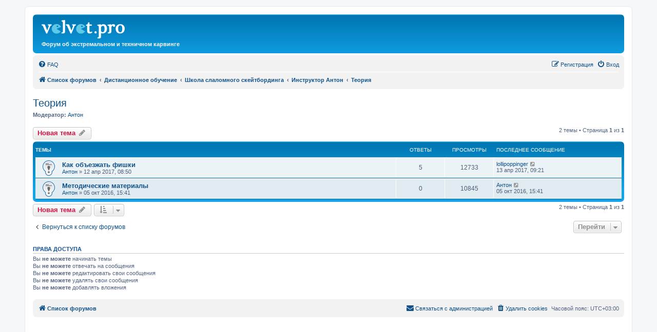

--- FILE ---
content_type: text/html; charset=UTF-8
request_url: https://velvet.pro/forum/viewforum.php?f=51&sid=85158b7c53803248b150ac4d2f20240a
body_size: 6382
content:
<!DOCTYPE html>
<html dir="ltr" lang="ru">
<head>
<meta charset="utf-8" />
<meta http-equiv="X-UA-Compatible" content="IE=edge">
<meta name="viewport" content="width=device-width, initial-scale=1" />

<title>Теория - velvet.pro</title>


	<link rel="canonical" href="https://velvet.pro/forum/viewforum.php?f=51">

<!--
	phpBB style name: prosilver
	Based on style:   prosilver (this is the default phpBB3 style)
	Original author:  Tom Beddard ( http://www.subBlue.com/ )
	Modified by:
-->
<script>
(function(i,s,o,g,r,a,m){i['GoogleAnalyticsObject']=r;i[r]=i[r]||function(){
(i[r].q=i[r].q||[]).push(arguments)},i[r].l=1*new Date();a=s.createElement(o),
m=s.getElementsByTagName(o)[0];a.async=1;a.src=g;m.parentNode.insertBefore(a,m)
})(window,document,'script',' https://www.google-analytics.com/analytics.js ','ga');
ga('create', 'UA-21859834-2', 'auto');
ga('send', 'pageview');
</script>

<!-- Yandex.Metrika counter -->
<script type="text/javascript" >
(function(m,e,t,r,i,k,a){m[i]=m[i]||function(){(m[i].a=m[i].a||[]).push(arguments)};
m[i].l=1*new Date();k=e.createElement(t),a=e.getElementsByTagName(t)[0],k.async=1,k.src=r,a.parentNode.insertBefore(k,a)})
(window, document, "script", "https://mc.yandex.ru/metrika/tag.js", "ym");

ym(51645524, "init", {
id:51645524,
clickmap:true,
trackLinks:true,
accurateTrackBounce:true
});
</script>
<noscript><div><img src="https://mc.yandex.ru/watch/51645524" style="position:absolute; left:-9999px;" alt="" /></div></noscript>
<!-- /Yandex.Metrika counter -->


<script type="text/javascript"> $(document).on('click', 'a', function() {
var site = /velvet\.pro/;
var href = $(this).attr('href');
if (/^(http|https|ftp)/.test(href) && !site.test(href)) {
$(this).attr('target', '_blank');
}
})
</script>

<link href="./assets/css/font-awesome.min.css?assets_version=409" rel="stylesheet">
<link href="./styles/prosilver/theme/stylesheet.css?assets_version=409" rel="stylesheet">
<link href="./styles/prosilver/theme/ru/stylesheet.css?assets_version=409" rel="stylesheet">




<!--[if lte IE 9]>
	<link href="./styles/prosilver/theme/tweaks.css?assets_version=409" rel="stylesheet">
<![endif]-->


<link href="./ext/vse/lightbox/styles/all/template/lightbox/css/lightbox.min.css?assets_version=409" rel="stylesheet" media="screen">


	<style>
		@media (min-width: 900px) {
						.content img.postimage,
			.attachbox img.postimage {
				
				max-width: 660px !important;
			}
		}
	</style>

</head>
<body id="phpbb" class="nojs notouch section-viewforum ltr ">


<div id="wrap" class="wrap">
	<a id="top" class="top-anchor" accesskey="t"></a>
	<div id="page-header">
		<div class="headerbar" role="banner">
					<div class="inner">

			<div id="site-description" class="site-description">
		<a id="logo" class="logo" <a href=" http://velvet.pro/ " title="Список форумов">
					<span class="site_logo"></span>
				</a>
				<p>Форум об экстремальном и техничном карвинге</p>
				<p class="skiplink"><a href="#start_here">Пропустить</a></p>
			</div>

									
			</div>
					</div>
				<div class="navbar" role="navigation">
	<div class="inner">

	<ul id="nav-main" class="nav-main linklist" role="menubar">

		<li id="quick-links" class="quick-links dropdown-container responsive-menu hidden" data-skip-responsive="true">
			<a href="#" class="dropdown-trigger">
				<i class="icon fa-bars fa-fw" aria-hidden="true"></i><span>Ссылки</span>
			</a>
			<div class="dropdown">
				<div class="pointer"><div class="pointer-inner"></div></div>
				<ul class="dropdown-contents" role="menu">
					
					
										<li class="separator"></li>

									</ul>
			</div>
		</li>

				<li data-skip-responsive="true">
			<a href="/forum/app.php/help/faq?sid=32d8eafe4b2422f74a5962d074a6095e" rel="help" title="Часто задаваемые вопросы" role="menuitem">
				<i class="icon fa-question-circle fa-fw" aria-hidden="true"></i><span>FAQ</span>
			</a>
		</li>
						
			<li class="rightside"  data-skip-responsive="true">
			<a href="./ucp.php?mode=login&amp;redirect=viewforum.php%3Ff%3D51&amp;sid=32d8eafe4b2422f74a5962d074a6095e" title="Вход" accesskey="x" role="menuitem">
				<i class="icon fa-power-off fa-fw" aria-hidden="true"></i><span>Вход</span>
			</a>
		</li>
					<li class="rightside" data-skip-responsive="true">
				<a href="./ucp.php?mode=register&amp;sid=32d8eafe4b2422f74a5962d074a6095e" role="menuitem">
					<i class="icon fa-pencil-square-o  fa-fw" aria-hidden="true"></i><span>Регистрация</span>
				</a>
			</li>
						</ul>

	<ul id="nav-breadcrumbs" class="nav-breadcrumbs linklist navlinks" role="menubar">
				
		
		<li class="breadcrumbs" itemscope itemtype="https://schema.org/BreadcrumbList">

			
							<span class="crumb" itemtype="https://schema.org/ListItem" itemprop="itemListElement" itemscope><a itemprop="item" href="./index.php?sid=32d8eafe4b2422f74a5962d074a6095e" accesskey="h" data-navbar-reference="index"><i class="icon fa-home fa-fw"></i><span itemprop="name">Список форумов</span></a><meta itemprop="position" content="1" /></span>

											
								<span class="crumb" itemtype="https://schema.org/ListItem" itemprop="itemListElement" itemscope data-forum-id="45"><a itemprop="item" href="./viewforum.php?f=45&amp;sid=32d8eafe4b2422f74a5962d074a6095e"><span itemprop="name">Дистанционное обучение</span></a><meta itemprop="position" content="2" /></span>
															
								<span class="crumb" itemtype="https://schema.org/ListItem" itemprop="itemListElement" itemscope data-forum-id="46"><a itemprop="item" href="./viewforum.php?f=46&amp;sid=32d8eafe4b2422f74a5962d074a6095e"><span itemprop="name">Школа слаломного скейтбординга</span></a><meta itemprop="position" content="3" /></span>
															
								<span class="crumb" itemtype="https://schema.org/ListItem" itemprop="itemListElement" itemscope data-forum-id="50"><a itemprop="item" href="./viewforum.php?f=50&amp;sid=32d8eafe4b2422f74a5962d074a6095e"><span itemprop="name">Инструктор Антон</span></a><meta itemprop="position" content="4" /></span>
															
								<span class="crumb" itemtype="https://schema.org/ListItem" itemprop="itemListElement" itemscope data-forum-id="51"><a itemprop="item" href="./viewforum.php?f=51&amp;sid=32d8eafe4b2422f74a5962d074a6095e"><span itemprop="name">Теория</span></a><meta itemprop="position" content="5" /></span>
							
					</li>

		
			</ul>

	</div>
</div>
	</div>

	
	<a id="start_here" class="anchor"></a>
	<div id="page-body" class="page-body" role="main">
		
		<h2 class="forum-title"><a href="./viewforum.php?f=51&amp;sid=32d8eafe4b2422f74a5962d074a6095e">Теория</a></h2>
<div>
	<!-- NOTE: remove the style="display: none" when you want to have the forum description on the forum body -->
	<div style="display: none !important;">Примеры упражнений, разбор типичных ошибок<br /></div>	<p><strong>Модератор:</strong> <a href="./memberlist.php?mode=viewprofile&amp;u=71&amp;sid=32d8eafe4b2422f74a5962d074a6095e" class="username">Антон</a></p></div>



	<div class="action-bar bar-top">

				
		<a href="./posting.php?mode=post&amp;f=51&amp;sid=32d8eafe4b2422f74a5962d074a6095e" class="button" title="Новая тема">
							<span>Новая тема</span> <i class="icon fa-pencil fa-fw" aria-hidden="true"></i>
					</a>
				
	
	<div class="pagination">
				2 темы
					&bull; Страница <strong>1</strong> из <strong>1</strong>
			</div>

	</div>




	
			<div class="forumbg">
		<div class="inner">
		<ul class="topiclist">
			<li class="header">
				<dl class="row-item">
					<dt><div class="list-inner">Темы</div></dt>
					<dd class="posts">Ответы</dd>
					<dd class="views">Просмотры</dd>
					<dd class="lastpost"><span>Последнее сообщение</span></dd>
				</dl>
			</li>
		</ul>
		<ul class="topiclist topics">
	
				<li class="row bg1 sticky">
						<dl class="row-item sticky_read">
				<dt title="Нет непрочитанных сообщений">
					<a href="./viewtopic.php?p=152105&amp;sid=32d8eafe4b2422f74a5962d074a6095e#p152105" title="Перейти к последнему сообщению" class="row-item-link"></a>
										<div class="list-inner">
																		<a href="./viewtopic.php?t=7694&amp;sid=32d8eafe4b2422f74a5962d074a6095e" class="topictitle">Как объезжать фишки</a>																								<br />
						
												<div class="responsive-show" style="display: none;">
							Последнее сообщение  <a href="./memberlist.php?mode=viewprofile&amp;u=1544&amp;sid=32d8eafe4b2422f74a5962d074a6095e" class="username">lollipoppinger</a> &laquo; <a href="./viewtopic.php?p=152105&amp;sid=32d8eafe4b2422f74a5962d074a6095e#p152105" title="Перейти к последнему сообщению"><time datetime="2017-04-13T06:21:45+00:00">13 апр 2017, 09:21</time></a>
													</div>
														<span class="responsive-hide left-box" style="display: none;">Ответы: <strong>5</strong></span>
													
						<div class="topic-poster responsive-hide left-box">
																												 <a href="./memberlist.php?mode=viewprofile&amp;u=71&amp;sid=32d8eafe4b2422f74a5962d074a6095e" class="username">Антон</a> &raquo; <time datetime="2017-04-12T05:50:27+00:00">12 апр 2017, 08:50</time>
																				</div>

						
											</div>
				</dt>
				<dd class="posts">5 <dfn>Ответы</dfn></dd>
				<dd class="views">12733 <dfn>Просмотры</dfn></dd>
				<dd class="lastpost">
					<span><dfn>Последнее сообщение </dfn> <a href="./memberlist.php?mode=viewprofile&amp;u=1544&amp;sid=32d8eafe4b2422f74a5962d074a6095e" class="username">lollipoppinger</a>													<a href="./viewtopic.php?p=152105&amp;sid=32d8eafe4b2422f74a5962d074a6095e#p152105" title="Перейти к последнему сообщению">
								<i class="icon fa-external-link-square fa-fw icon-lightgray icon-md" aria-hidden="true"></i><span class="sr-only"></span>
							</a>
												<br /><time datetime="2017-04-13T06:21:45+00:00">13 апр 2017, 09:21</time>
					</span>
				</dd>
			</dl>
					</li>
		
	

	
	
				<li class="row bg2 sticky">
						<dl class="row-item sticky_read">
				<dt title="Нет непрочитанных сообщений">
					<a href="./viewtopic.php?p=136139&amp;sid=32d8eafe4b2422f74a5962d074a6095e#p136139" title="Перейти к последнему сообщению" class="row-item-link"></a>
										<div class="list-inner">
																		<a href="./viewtopic.php?t=6582&amp;sid=32d8eafe4b2422f74a5962d074a6095e" class="topictitle">Методические материалы</a>																								<br />
						
												<div class="responsive-show" style="display: none;">
							Последнее сообщение  <a href="./memberlist.php?mode=viewprofile&amp;u=71&amp;sid=32d8eafe4b2422f74a5962d074a6095e" class="username">Антон</a> &laquo; <a href="./viewtopic.php?p=136139&amp;sid=32d8eafe4b2422f74a5962d074a6095e#p136139" title="Перейти к последнему сообщению"><time datetime="2016-10-05T12:41:36+00:00">05 окт 2016, 15:41</time></a>
													</div>
													
						<div class="topic-poster responsive-hide left-box">
																												 <a href="./memberlist.php?mode=viewprofile&amp;u=71&amp;sid=32d8eafe4b2422f74a5962d074a6095e" class="username">Антон</a> &raquo; <time datetime="2016-10-05T12:41:36+00:00">05 окт 2016, 15:41</time>
																				</div>

						
											</div>
				</dt>
				<dd class="posts">0 <dfn>Ответы</dfn></dd>
				<dd class="views">10845 <dfn>Просмотры</dfn></dd>
				<dd class="lastpost">
					<span><dfn>Последнее сообщение </dfn> <a href="./memberlist.php?mode=viewprofile&amp;u=71&amp;sid=32d8eafe4b2422f74a5962d074a6095e" class="username">Антон</a>													<a href="./viewtopic.php?p=136139&amp;sid=32d8eafe4b2422f74a5962d074a6095e#p136139" title="Перейти к последнему сообщению">
								<i class="icon fa-external-link-square fa-fw icon-lightgray icon-md" aria-hidden="true"></i><span class="sr-only"></span>
							</a>
												<br /><time datetime="2016-10-05T12:41:36+00:00">05 окт 2016, 15:41</time>
					</span>
				</dd>
			</dl>
					</li>
		
				</ul>
		</div>
	</div>
	

	<div class="action-bar bar-bottom">
					
			<a href="./posting.php?mode=post&amp;f=51&amp;sid=32d8eafe4b2422f74a5962d074a6095e" class="button" title="Новая тема">
							<span>Новая тема</span> <i class="icon fa-pencil fa-fw" aria-hidden="true"></i>
						</a>

					
					<form method="post" action="./viewforum.php?f=51&amp;sid=32d8eafe4b2422f74a5962d074a6095e">
			<div class="dropdown-container dropdown-container-left dropdown-button-control sort-tools">
	<span title="Настройки отображения и сортировки" class="button button-secondary dropdown-trigger dropdown-select">
		<i class="icon fa-sort-amount-asc fa-fw" aria-hidden="true"></i>
		<span class="caret"><i class="icon fa-sort-down fa-fw" aria-hidden="true"></i></span>
	</span>
	<div class="dropdown hidden">
		<div class="pointer"><div class="pointer-inner"></div></div>
		<div class="dropdown-contents">
			<fieldset class="display-options">
							<label>Показать: <select name="st" id="st"><option value="0" selected="selected">Все темы</option><option value="1">1 день</option><option value="7">7 дней</option><option value="14">2 недели</option><option value="30">1 месяц</option><option value="90">3 месяца</option><option value="180">6 месяцев</option><option value="365">1 год</option></select></label>
								<label>Поле сортировки: <select name="sk" id="sk"><option value="a">Автор</option><option value="t" selected="selected">Время размещения</option><option value="r">Ответы</option><option value="s">Заголовок</option><option value="v">Просмотры</option></select></label>
				<label>Порядок: <select name="sd" id="sd"><option value="a">по возрастанию</option><option value="d" selected="selected">по убыванию</option></select></label>
								<hr class="dashed" />
				<input type="submit" class="button2" name="sort" value="Перейти" />
						</fieldset>
		</div>
	</div>
</div>
			</form>
		
		<div class="pagination">
						2 темы
							 &bull; Страница <strong>1</strong> из <strong>1</strong>
					</div>
	</div>


<div class="action-bar actions-jump">
		<p class="jumpbox-return">
		<a href="./index.php?sid=32d8eafe4b2422f74a5962d074a6095e" class="left-box arrow-left" accesskey="r">
			<i class="icon fa-angle-left fa-fw icon-black" aria-hidden="true"></i><span>Вернуться к списку форумов</span>
		</a>
	</p>
	
		<div class="jumpbox dropdown-container dropdown-container-right dropdown-up dropdown-left dropdown-button-control" id="jumpbox">
			<span title="Перейти" class="button button-secondary dropdown-trigger dropdown-select">
				<span>Перейти</span>
				<span class="caret"><i class="icon fa-sort-down fa-fw" aria-hidden="true"></i></span>
			</span>
		<div class="dropdown">
			<div class="pointer"><div class="pointer-inner"></div></div>
			<ul class="dropdown-contents">
																				<li><a href="./viewforum.php?f=16&amp;sid=32d8eafe4b2422f74a5962d074a6095e" class="jumpbox-cat-link"> <span> Общение</span></a></li>
																<li><a href="./viewforum.php?f=11&amp;sid=32d8eafe4b2422f74a5962d074a6095e" class="jumpbox-sub-link"><span class="spacer"></span> <span>&#8627; &nbsp; Лё Паб</span></a></li>
																<li><a href="./viewforum.php?f=31&amp;sid=32d8eafe4b2422f74a5962d074a6095e" class="jumpbox-sub-link"><span class="spacer"></span> <span>&#8627; &nbsp; Место встречи изменить нельзя :)</span></a></li>
																<li><a href="./viewforum.php?f=41&amp;sid=32d8eafe4b2422f74a5962d074a6095e" class="jumpbox-sub-link"><span class="spacer"></span> <span>&#8627; &nbsp; Клуб путешественников</span></a></li>
																<li><a href="./viewforum.php?f=1&amp;sid=32d8eafe4b2422f74a5962d074a6095e" class="jumpbox-cat-link"> <span> Техничное катание</span></a></li>
																<li><a href="./viewforum.php?f=33&amp;sid=32d8eafe4b2422f74a5962d074a6095e" class="jumpbox-sub-link"><span class="spacer"></span> <span>&#8627; &nbsp; Общие технические вопросы</span></a></li>
																<li><a href="./viewforum.php?f=3&amp;sid=32d8eafe4b2422f74a5962d074a6095e" class="jumpbox-sub-link"><span class="spacer"></span> <span>&#8627; &nbsp; CMC-style</span></a></li>
																<li><a href="./viewforum.php?f=4&amp;sid=32d8eafe4b2422f74a5962d074a6095e" class="jumpbox-sub-link"><span class="spacer"></span> <span>&#8627; &nbsp; Extremecarving</span></a></li>
																<li><a href="./viewforum.php?f=34&amp;sid=32d8eafe4b2422f74a5962d074a6095e" class="jumpbox-sub-link"><span class="spacer"></span> <span>&#8627; &nbsp; Рейс</span></a></li>
																<li><a href="./viewforum.php?f=28&amp;sid=32d8eafe4b2422f74a5962d074a6095e" class="jumpbox-sub-link"><span class="spacer"></span> <span>&#8627; &nbsp; Памп</span></a></li>
																<li><a href="./viewforum.php?f=10&amp;sid=32d8eafe4b2422f74a5962d074a6095e" class="jumpbox-sub-link"><span class="spacer"></span> <span>&#8627; &nbsp; Скейт</span></a></li>
																<li><a href="./viewforum.php?f=45&amp;sid=32d8eafe4b2422f74a5962d074a6095e" class="jumpbox-cat-link"> <span> Дистанционное обучение</span></a></li>
																<li><a href="./viewforum.php?f=5&amp;sid=32d8eafe4b2422f74a5962d074a6095e" class="jumpbox-sub-link"><span class="spacer"></span> <span>&#8627; &nbsp; Школа экстремального карвинга</span></a></li>
																<li><a href="./viewforum.php?f=6&amp;sid=32d8eafe4b2422f74a5962d074a6095e" class="jumpbox-sub-link"><span class="spacer"></span><span class="spacer"></span> <span>&#8627; &nbsp; Инструктор BEN</span></a></li>
																<li><a href="./viewforum.php?f=21&amp;sid=32d8eafe4b2422f74a5962d074a6095e" class="jumpbox-sub-link"><span class="spacer"></span><span class="spacer"></span><span class="spacer"></span> <span>&#8627; &nbsp; Приёмная</span></a></li>
																<li><a href="./viewforum.php?f=22&amp;sid=32d8eafe4b2422f74a5962d074a6095e" class="jumpbox-sub-link"><span class="spacer"></span><span class="spacer"></span><span class="spacer"></span> <span>&#8627; &nbsp; Школа Экстримкарвинга</span></a></li>
																<li><a href="./viewforum.php?f=8&amp;sid=32d8eafe4b2422f74a5962d074a6095e" class="jumpbox-sub-link"><span class="spacer"></span><span class="spacer"></span> <span>&#8627; &nbsp; Инструктор Dron</span></a></li>
																<li><a href="./viewforum.php?f=18&amp;sid=32d8eafe4b2422f74a5962d074a6095e" class="jumpbox-sub-link"><span class="spacer"></span><span class="spacer"></span><span class="spacer"></span> <span>&#8627; &nbsp; Приёмная</span></a></li>
																<li><a href="./viewforum.php?f=19&amp;sid=32d8eafe4b2422f74a5962d074a6095e" class="jumpbox-sub-link"><span class="spacer"></span><span class="spacer"></span><span class="spacer"></span> <span>&#8627; &nbsp; Бомер</span></a></li>
																<li><a href="./viewforum.php?f=20&amp;sid=32d8eafe4b2422f74a5962d074a6095e" class="jumpbox-sub-link"><span class="spacer"></span><span class="spacer"></span><span class="spacer"></span> <span>&#8627; &nbsp; Экстримкарвинг</span></a></li>
																<li><a href="./viewforum.php?f=30&amp;sid=32d8eafe4b2422f74a5962d074a6095e" class="jumpbox-sub-link"><span class="spacer"></span><span class="spacer"></span><span class="spacer"></span> <span>&#8627; &nbsp; Памп</span></a></li>
																<li><a href="./viewforum.php?f=35&amp;sid=32d8eafe4b2422f74a5962d074a6095e" class="jumpbox-sub-link"><span class="spacer"></span><span class="spacer"></span><span class="spacer"></span> <span>&#8627; &nbsp; Простокарвинг</span></a></li>
																<li><a href="./viewforum.php?f=9&amp;sid=32d8eafe4b2422f74a5962d074a6095e" class="jumpbox-sub-link"><span class="spacer"></span><span class="spacer"></span> <span>&#8627; &nbsp; Инструктор Юра Z</span></a></li>
																<li><a href="./viewforum.php?f=29&amp;sid=32d8eafe4b2422f74a5962d074a6095e" class="jumpbox-sub-link"><span class="spacer"></span><span class="spacer"></span><span class="spacer"></span> <span>&#8627; &nbsp; Добро пожаловать!</span></a></li>
																<li><a href="./viewforum.php?f=64&amp;sid=32d8eafe4b2422f74a5962d074a6095e" class="jumpbox-sub-link"><span class="spacer"></span><span class="spacer"></span><span class="spacer"></span> <span>&#8627; &nbsp; Статьи</span></a></li>
																<li><a href="./viewforum.php?f=25&amp;sid=32d8eafe4b2422f74a5962d074a6095e" class="jumpbox-sub-link"><span class="spacer"></span><span class="spacer"></span><span class="spacer"></span> <span>&#8627; &nbsp; Мероприятия</span></a></li>
																<li><a href="./viewforum.php?f=26&amp;sid=32d8eafe4b2422f74a5962d074a6095e" class="jumpbox-sub-link"><span class="spacer"></span><span class="spacer"></span><span class="spacer"></span> <span>&#8627; &nbsp; Консультации по Extremecarving</span></a></li>
																<li><a href="./viewforum.php?f=27&amp;sid=32d8eafe4b2422f74a5962d074a6095e" class="jumpbox-sub-link"><span class="spacer"></span><span class="spacer"></span><span class="spacer"></span> <span>&#8627; &nbsp; Консультации по CMC style</span></a></li>
																<li><a href="./viewforum.php?f=67&amp;sid=32d8eafe4b2422f74a5962d074a6095e" class="jumpbox-sub-link"><span class="spacer"></span><span class="spacer"></span> <span>&#8627; &nbsp; Инструктор Сергей Кибиткин</span></a></li>
																<li><a href="./viewforum.php?f=69&amp;sid=32d8eafe4b2422f74a5962d074a6095e" class="jumpbox-sub-link"><span class="spacer"></span><span class="spacer"></span><span class="spacer"></span> <span>&#8627; &nbsp; Общие вопросы</span></a></li>
																<li><a href="./viewforum.php?f=68&amp;sid=32d8eafe4b2422f74a5962d074a6095e" class="jumpbox-sub-link"><span class="spacer"></span><span class="spacer"></span> <span>&#8627; &nbsp; Инструктор Вадим Ермолаев</span></a></li>
																<li><a href="./viewforum.php?f=70&amp;sid=32d8eafe4b2422f74a5962d074a6095e" class="jumpbox-sub-link"><span class="spacer"></span><span class="spacer"></span><span class="spacer"></span> <span>&#8627; &nbsp; Общие вопросы</span></a></li>
																<li><a href="./viewforum.php?f=7&amp;sid=32d8eafe4b2422f74a5962d074a6095e" class="jumpbox-sub-link"><span class="spacer"></span><span class="spacer"></span> <span>&#8627; &nbsp; Инструктор Rey</span></a></li>
																<li><a href="./viewforum.php?f=23&amp;sid=32d8eafe4b2422f74a5962d074a6095e" class="jumpbox-sub-link"><span class="spacer"></span><span class="spacer"></span><span class="spacer"></span> <span>&#8627; &nbsp; Приёмная</span></a></li>
																<li><a href="./viewforum.php?f=24&amp;sid=32d8eafe4b2422f74a5962d074a6095e" class="jumpbox-sub-link"><span class="spacer"></span><span class="spacer"></span><span class="spacer"></span> <span>&#8627; &nbsp; Школа экстримкарвинга</span></a></li>
																<li><a href="./viewforum.php?f=38&amp;sid=32d8eafe4b2422f74a5962d074a6095e" class="jumpbox-sub-link"><span class="spacer"></span><span class="spacer"></span> <span>&#8627; &nbsp; Инструктор Сергей Омигов</span></a></li>
																<li><a href="./viewforum.php?f=39&amp;sid=32d8eafe4b2422f74a5962d074a6095e" class="jumpbox-sub-link"><span class="spacer"></span><span class="spacer"></span><span class="spacer"></span> <span>&#8627; &nbsp; Приёмная</span></a></li>
																<li><a href="./viewforum.php?f=40&amp;sid=32d8eafe4b2422f74a5962d074a6095e" class="jumpbox-sub-link"><span class="spacer"></span><span class="spacer"></span><span class="spacer"></span> <span>&#8627; &nbsp; Школа Экстримкарвинга</span></a></li>
																<li><a href="./viewforum.php?f=46&amp;sid=32d8eafe4b2422f74a5962d074a6095e" class="jumpbox-sub-link"><span class="spacer"></span> <span>&#8627; &nbsp; Школа слаломного скейтбординга</span></a></li>
																<li><a href="./viewforum.php?f=49&amp;sid=32d8eafe4b2422f74a5962d074a6095e" class="jumpbox-sub-link"><span class="spacer"></span><span class="spacer"></span> <span>&#8627; &nbsp; Инструктор bess</span></a></li>
																<li><a href="./viewforum.php?f=47&amp;sid=32d8eafe4b2422f74a5962d074a6095e" class="jumpbox-sub-link"><span class="spacer"></span><span class="spacer"></span><span class="spacer"></span> <span>&#8627; &nbsp; Открытый раздел</span></a></li>
																<li><a href="./viewforum.php?f=48&amp;sid=32d8eafe4b2422f74a5962d074a6095e" class="jumpbox-sub-link"><span class="spacer"></span><span class="spacer"></span><span class="spacer"></span> <span>&#8627; &nbsp; Закрытый раздел</span></a></li>
																<li><a href="./viewforum.php?f=50&amp;sid=32d8eafe4b2422f74a5962d074a6095e" class="jumpbox-sub-link"><span class="spacer"></span><span class="spacer"></span> <span>&#8627; &nbsp; Инструктор Антон</span></a></li>
																<li><a href="./viewforum.php?f=53&amp;sid=32d8eafe4b2422f74a5962d074a6095e" class="jumpbox-sub-link"><span class="spacer"></span><span class="spacer"></span><span class="spacer"></span> <span>&#8627; &nbsp; Приёмная</span></a></li>
																<li><a href="./viewforum.php?f=51&amp;sid=32d8eafe4b2422f74a5962d074a6095e" class="jumpbox-sub-link"><span class="spacer"></span><span class="spacer"></span><span class="spacer"></span> <span>&#8627; &nbsp; Теория</span></a></li>
																<li><a href="./viewforum.php?f=54&amp;sid=32d8eafe4b2422f74a5962d074a6095e" class="jumpbox-sub-link"><span class="spacer"></span><span class="spacer"></span><span class="spacer"></span> <span>&#8627; &nbsp; Разбор полётов</span></a></li>
																<li><a href="./viewforum.php?f=55&amp;sid=32d8eafe4b2422f74a5962d074a6095e" class="jumpbox-sub-link"><span class="spacer"></span><span class="spacer"></span> <span>&#8627; &nbsp; Инструктор svm_70</span></a></li>
																<li><a href="./viewforum.php?f=56&amp;sid=32d8eafe4b2422f74a5962d074a6095e" class="jumpbox-sub-link"><span class="spacer"></span><span class="spacer"></span><span class="spacer"></span> <span>&#8627; &nbsp; Приёмная</span></a></li>
																<li><a href="./viewforum.php?f=57&amp;sid=32d8eafe4b2422f74a5962d074a6095e" class="jumpbox-sub-link"><span class="spacer"></span><span class="spacer"></span><span class="spacer"></span> <span>&#8627; &nbsp; Закрытый раздел</span></a></li>
																<li><a href="./viewforum.php?f=12&amp;sid=32d8eafe4b2422f74a5962d074a6095e" class="jumpbox-cat-link"> <span> Информация</span></a></li>
																<li><a href="./viewforum.php?f=13&amp;sid=32d8eafe4b2422f74a5962d074a6095e" class="jumpbox-sub-link"><span class="spacer"></span> <span>&#8627; &nbsp; Снаряжение</span></a></li>
																<li><a href="./viewforum.php?f=14&amp;sid=32d8eafe4b2422f74a5962d074a6095e" class="jumpbox-sub-link"><span class="spacer"></span> <span>&#8627; &nbsp; Фотографии и видео</span></a></li>
																<li><a href="./viewforum.php?f=36&amp;sid=32d8eafe4b2422f74a5962d074a6095e" class="jumpbox-sub-link"><span class="spacer"></span><span class="spacer"></span> <span>&#8627; &nbsp; «Для тех, кто сегодня был в трубе» (с)</span></a></li>
																<li><a href="./viewforum.php?f=60&amp;sid=32d8eafe4b2422f74a5962d074a6095e" class="jumpbox-sub-link"><span class="spacer"></span><span class="spacer"></span> <span>&#8627; &nbsp; Дерзкий кант</span></a></li>
																<li><a href="./viewforum.php?f=65&amp;sid=32d8eafe4b2422f74a5962d074a6095e" class="jumpbox-sub-link"><span class="spacer"></span><span class="spacer"></span> <span>&#8627; &nbsp; Вольные каверы</span></a></li>
																<li><a href="./viewforum.php?f=43&amp;sid=32d8eafe4b2422f74a5962d074a6095e" class="jumpbox-sub-link"><span class="spacer"></span><span class="spacer"></span> <span>&#8627; &nbsp; В гостях у Яхромы</span></a></li>
																<li><a href="./viewforum.php?f=37&amp;sid=32d8eafe4b2422f74a5962d074a6095e" class="jumpbox-sub-link"><span class="spacer"></span><span class="spacer"></span> <span>&#8627; &nbsp; Снег, Солнце, Сорочаны</span></a></li>
																<li><a href="./viewforum.php?f=66&amp;sid=32d8eafe4b2422f74a5962d074a6095e" class="jumpbox-sub-link"><span class="spacer"></span><span class="spacer"></span> <span>&#8627; &nbsp; Тяги</span></a></li>
																<li><a href="./viewforum.php?f=42&amp;sid=32d8eafe4b2422f74a5962d074a6095e" class="jumpbox-sub-link"><span class="spacer"></span><span class="spacer"></span> <span>&#8627; &nbsp; Клуб «Четыре колеса»</span></a></li>
																<li><a href="./viewforum.php?f=15&amp;sid=32d8eafe4b2422f74a5962d074a6095e" class="jumpbox-sub-link"><span class="spacer"></span> <span>&#8627; &nbsp; Зимняя барахолка</span></a></li>
																<li><a href="./viewforum.php?f=58&amp;sid=32d8eafe4b2422f74a5962d074a6095e" class="jumpbox-sub-link"><span class="spacer"></span><span class="spacer"></span> <span>&#8627; &nbsp; Коммерческий раздел</span></a></li>
																<li><a href="./viewforum.php?f=59&amp;sid=32d8eafe4b2422f74a5962d074a6095e" class="jumpbox-sub-link"><span class="spacer"></span><span class="spacer"></span><span class="spacer"></span> <span>&#8627; &nbsp; Отзывы о поставщиках</span></a></li>
																<li><a href="./viewforum.php?f=63&amp;sid=32d8eafe4b2422f74a5962d074a6095e" class="jumpbox-sub-link"><span class="spacer"></span> <span>&#8627; &nbsp; Летняя барахолка</span></a></li>
											</ul>
		</div>
	</div>

	</div>



	<div class="stat-block permissions">
		<h3>Права доступа</h3>
		<p>Вы <strong>не можете</strong> начинать темы<br />Вы <strong>не можете</strong> отвечать на сообщения<br />Вы <strong>не можете</strong> редактировать свои сообщения<br />Вы <strong>не можете</strong> удалять свои сообщения<br />Вы <strong>не можете</strong> добавлять вложения<br /></p>
	</div>

		<!-- Cleantalk -->
<script type="text/javascript">
			var ct_cookie_name = "ct_checkjs",
				ct_cookie_value = "2067990716";
</script>
<!--/Cleantalk -->	</div>


<div id="page-footer" class="page-footer" role="contentinfo">
	<div class="navbar" role="navigation">
	<div class="inner">

	<ul id="nav-footer" class="nav-footer linklist" role="menubar">
		<li class="breadcrumbs">
									<span class="crumb"><a href="./index.php?sid=32d8eafe4b2422f74a5962d074a6095e" data-navbar-reference="index"><i class="icon fa-home fa-fw" aria-hidden="true"></i><span>Список форумов</span></a></span>					</li>
		
				<li class="rightside">Часовой пояс: <span title="UTC+3">UTC+03:00</span></li>
							<li class="rightside">
				<a href="/forum/app.php/user/delete_cookies?sid=32d8eafe4b2422f74a5962d074a6095e" data-ajax="true" data-refresh="true" role="menuitem">
					<i class="icon fa-trash fa-fw" aria-hidden="true"></i><span>Удалить cookies</span>
				</a>
			</li>
																<li class="rightside" data-last-responsive="true">
				<a href="./memberlist.php?mode=contactadmin&amp;sid=32d8eafe4b2422f74a5962d074a6095e" role="menuitem">
					<i class="icon fa-envelope fa-fw" aria-hidden="true"></i><span>Связаться с администрацией</span>
				</a>
			</li>
			</ul>

	</div>
</div>

	<div class="copyright">
							</div>

	<div id="darkenwrapper" class="darkenwrapper" data-ajax-error-title="Ошибка AJAX" data-ajax-error-text="При обработке запроса произошла ошибка." data-ajax-error-text-abort="Запрос прерван пользователем." data-ajax-error-text-timeout="Время запроса истекло; повторите попытку." data-ajax-error-text-parsererror="При выполнении запроса возникла непредвиденная ошибка, и сервер вернул неверный ответ.">
		<div id="darken" class="darken">&nbsp;</div>
	</div>

	<div id="phpbb_alert" class="phpbb_alert" data-l-err="Ошибка" data-l-timeout-processing-req="Время выполнения запроса истекло.">
		<a href="#" class="alert_close">
			<i class="icon fa-times-circle fa-fw" aria-hidden="true"></i>
		</a>
		<h3 class="alert_title">&nbsp;</h3><p class="alert_text"></p>
	</div>
	<div id="phpbb_confirm" class="phpbb_alert">
		<a href="#" class="alert_close">
			<i class="icon fa-times-circle fa-fw" aria-hidden="true"></i>
		</a>
		<div class="alert_text"></div>
	</div>
</div>

</div>

<div>
	<a id="bottom" class="anchor" accesskey="z"></a>
	<img class="sr-only" aria-hidden="true" src="&#x2F;forum&#x2F;app.php&#x2F;cron&#x2F;cron.task.core.tidy_sessions&#x3F;sid&#x3D;32d8eafe4b2422f74a5962d074a6095e" width="1" height="1" alt="">
</div>

<script src="./assets/javascript/jquery-3.7.1.min.js?assets_version=409"></script>
<script src="./assets/javascript/core.js?assets_version=409"></script>


											<script>
		var vseLightbox = {};
		vseLightbox.resizeHeight = 0;
		vseLightbox.resizeWidth = 660;
		vseLightbox.lightboxGal = 2;
		vseLightbox.lightboxSig = 0;
		vseLightbox.imageTitles = 0;
		vseLightbox.lightboxAll = 1;
		vseLightbox.downloadFile = 'download/file.php';
	</script>

<script src="./ext/cleantalk/antispam/styles/all/template/cleantalk.js?assets_version=409"></script>
<script src="./styles/prosilver/template/forum_fn.js?assets_version=409"></script>
<script src="./styles/prosilver/template/ajax.js?assets_version=409"></script>
<script src="./ext/vse/lightbox/styles/all/template/js/resizer.js?assets_version=409"></script>
<script src="./ext/vse/lightbox/styles/all/template/lightbox/js/lightbox.min.js?assets_version=409"></script>


<script>
	lightbox.option({
		'albumLabel': '\u0418\u0437\u043E\u0431\u0440\u0430\u0436\u0435\u043D\u0438\u0435\u0020\u00251\u0020\u0438\u0437\u0020\u00252'
	});
</script>

</body>
</html>